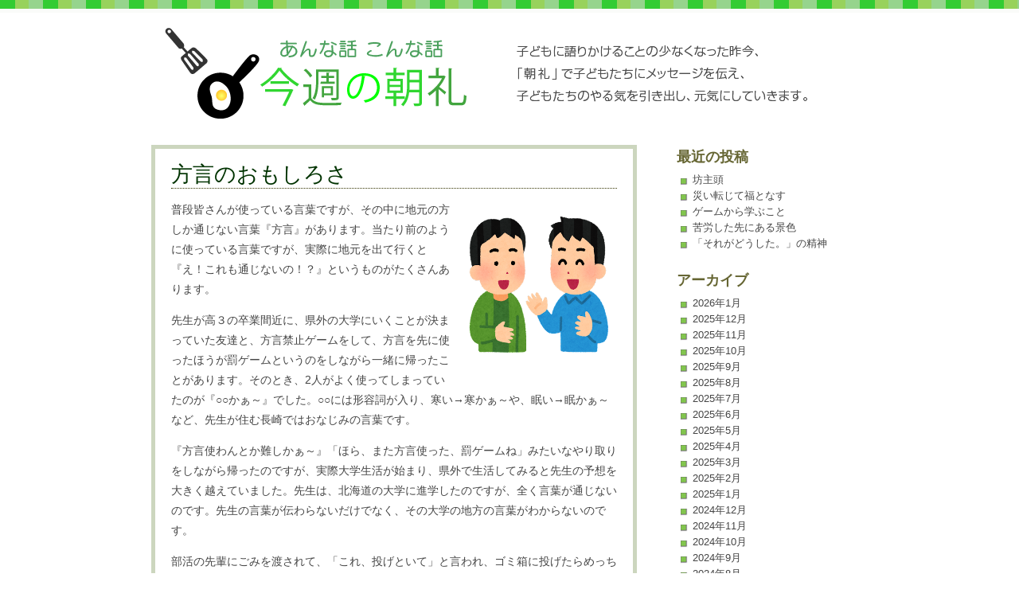

--- FILE ---
content_type: text/html; charset=UTF-8
request_url: https://www.nohkai.ne.jp/tyorei/?m=202209
body_size: 11627
content:
<!DOCTYPE html PUBLIC "-//W3C//DTD XHTML 1.0 Transitional//EN" "http://www.w3.org/TR/xhtml1/DTD/xhtml1-transitional.dtd">
<html xmlns="http://www.w3.org/1999/xhtml">
<head profile="http://gmpg.org/xfn/11">
<meta http-equiv="Content-Type" content="text/html; charset=UTF-8" />

<title>  2022  9月 archive |  今週の朝礼</title>
	<meta http-equiv="Content-Type" content="text/html; charset=UTF-8" />
	<meta name="generator" content="WordPress 6.8.3" />
<link rel="stylesheet" href="https://www.nohkai.ne.jp/tyorei/wp-content/themes/treasure/style.css" type="text/css" media="screen" />
<link rel="alternate" type="application/rss+xml" title="今週の朝礼 RSS Feed" href="https://www.nohkai.ne.jp/tyorei/?feed=rss2" />
<link rel="pingback" href="https://www.nohkai.ne.jp/tyorei/xmlrpc.php" />

<meta name='robots' content='max-image-preview:large' />
	<style>img:is([sizes="auto" i], [sizes^="auto," i]) { contain-intrinsic-size: 3000px 1500px }</style>
	<script type="text/javascript">
/* <![CDATA[ */
window._wpemojiSettings = {"baseUrl":"https:\/\/s.w.org\/images\/core\/emoji\/16.0.1\/72x72\/","ext":".png","svgUrl":"https:\/\/s.w.org\/images\/core\/emoji\/16.0.1\/svg\/","svgExt":".svg","source":{"concatemoji":"https:\/\/www.nohkai.ne.jp\/tyorei\/wp-includes\/js\/wp-emoji-release.min.js?ver=264ac2758c1a3c79167ac9889cd1a0c5"}};
/*! This file is auto-generated */
!function(s,n){var o,i,e;function c(e){try{var t={supportTests:e,timestamp:(new Date).valueOf()};sessionStorage.setItem(o,JSON.stringify(t))}catch(e){}}function p(e,t,n){e.clearRect(0,0,e.canvas.width,e.canvas.height),e.fillText(t,0,0);var t=new Uint32Array(e.getImageData(0,0,e.canvas.width,e.canvas.height).data),a=(e.clearRect(0,0,e.canvas.width,e.canvas.height),e.fillText(n,0,0),new Uint32Array(e.getImageData(0,0,e.canvas.width,e.canvas.height).data));return t.every(function(e,t){return e===a[t]})}function u(e,t){e.clearRect(0,0,e.canvas.width,e.canvas.height),e.fillText(t,0,0);for(var n=e.getImageData(16,16,1,1),a=0;a<n.data.length;a++)if(0!==n.data[a])return!1;return!0}function f(e,t,n,a){switch(t){case"flag":return n(e,"\ud83c\udff3\ufe0f\u200d\u26a7\ufe0f","\ud83c\udff3\ufe0f\u200b\u26a7\ufe0f")?!1:!n(e,"\ud83c\udde8\ud83c\uddf6","\ud83c\udde8\u200b\ud83c\uddf6")&&!n(e,"\ud83c\udff4\udb40\udc67\udb40\udc62\udb40\udc65\udb40\udc6e\udb40\udc67\udb40\udc7f","\ud83c\udff4\u200b\udb40\udc67\u200b\udb40\udc62\u200b\udb40\udc65\u200b\udb40\udc6e\u200b\udb40\udc67\u200b\udb40\udc7f");case"emoji":return!a(e,"\ud83e\udedf")}return!1}function g(e,t,n,a){var r="undefined"!=typeof WorkerGlobalScope&&self instanceof WorkerGlobalScope?new OffscreenCanvas(300,150):s.createElement("canvas"),o=r.getContext("2d",{willReadFrequently:!0}),i=(o.textBaseline="top",o.font="600 32px Arial",{});return e.forEach(function(e){i[e]=t(o,e,n,a)}),i}function t(e){var t=s.createElement("script");t.src=e,t.defer=!0,s.head.appendChild(t)}"undefined"!=typeof Promise&&(o="wpEmojiSettingsSupports",i=["flag","emoji"],n.supports={everything:!0,everythingExceptFlag:!0},e=new Promise(function(e){s.addEventListener("DOMContentLoaded",e,{once:!0})}),new Promise(function(t){var n=function(){try{var e=JSON.parse(sessionStorage.getItem(o));if("object"==typeof e&&"number"==typeof e.timestamp&&(new Date).valueOf()<e.timestamp+604800&&"object"==typeof e.supportTests)return e.supportTests}catch(e){}return null}();if(!n){if("undefined"!=typeof Worker&&"undefined"!=typeof OffscreenCanvas&&"undefined"!=typeof URL&&URL.createObjectURL&&"undefined"!=typeof Blob)try{var e="postMessage("+g.toString()+"("+[JSON.stringify(i),f.toString(),p.toString(),u.toString()].join(",")+"));",a=new Blob([e],{type:"text/javascript"}),r=new Worker(URL.createObjectURL(a),{name:"wpTestEmojiSupports"});return void(r.onmessage=function(e){c(n=e.data),r.terminate(),t(n)})}catch(e){}c(n=g(i,f,p,u))}t(n)}).then(function(e){for(var t in e)n.supports[t]=e[t],n.supports.everything=n.supports.everything&&n.supports[t],"flag"!==t&&(n.supports.everythingExceptFlag=n.supports.everythingExceptFlag&&n.supports[t]);n.supports.everythingExceptFlag=n.supports.everythingExceptFlag&&!n.supports.flag,n.DOMReady=!1,n.readyCallback=function(){n.DOMReady=!0}}).then(function(){return e}).then(function(){var e;n.supports.everything||(n.readyCallback(),(e=n.source||{}).concatemoji?t(e.concatemoji):e.wpemoji&&e.twemoji&&(t(e.twemoji),t(e.wpemoji)))}))}((window,document),window._wpemojiSettings);
/* ]]> */
</script>
<style id='wp-emoji-styles-inline-css' type='text/css'>

	img.wp-smiley, img.emoji {
		display: inline !important;
		border: none !important;
		box-shadow: none !important;
		height: 1em !important;
		width: 1em !important;
		margin: 0 0.07em !important;
		vertical-align: -0.1em !important;
		background: none !important;
		padding: 0 !important;
	}
</style>
<link rel='stylesheet' id='wp-block-library-css' href='https://www.nohkai.ne.jp/tyorei/wp-includes/css/dist/block-library/style.min.css?ver=264ac2758c1a3c79167ac9889cd1a0c5' type='text/css' media='all' />
<style id='classic-theme-styles-inline-css' type='text/css'>
/*! This file is auto-generated */
.wp-block-button__link{color:#fff;background-color:#32373c;border-radius:9999px;box-shadow:none;text-decoration:none;padding:calc(.667em + 2px) calc(1.333em + 2px);font-size:1.125em}.wp-block-file__button{background:#32373c;color:#fff;text-decoration:none}
</style>
<style id='global-styles-inline-css' type='text/css'>
:root{--wp--preset--aspect-ratio--square: 1;--wp--preset--aspect-ratio--4-3: 4/3;--wp--preset--aspect-ratio--3-4: 3/4;--wp--preset--aspect-ratio--3-2: 3/2;--wp--preset--aspect-ratio--2-3: 2/3;--wp--preset--aspect-ratio--16-9: 16/9;--wp--preset--aspect-ratio--9-16: 9/16;--wp--preset--color--black: #000000;--wp--preset--color--cyan-bluish-gray: #abb8c3;--wp--preset--color--white: #ffffff;--wp--preset--color--pale-pink: #f78da7;--wp--preset--color--vivid-red: #cf2e2e;--wp--preset--color--luminous-vivid-orange: #ff6900;--wp--preset--color--luminous-vivid-amber: #fcb900;--wp--preset--color--light-green-cyan: #7bdcb5;--wp--preset--color--vivid-green-cyan: #00d084;--wp--preset--color--pale-cyan-blue: #8ed1fc;--wp--preset--color--vivid-cyan-blue: #0693e3;--wp--preset--color--vivid-purple: #9b51e0;--wp--preset--gradient--vivid-cyan-blue-to-vivid-purple: linear-gradient(135deg,rgba(6,147,227,1) 0%,rgb(155,81,224) 100%);--wp--preset--gradient--light-green-cyan-to-vivid-green-cyan: linear-gradient(135deg,rgb(122,220,180) 0%,rgb(0,208,130) 100%);--wp--preset--gradient--luminous-vivid-amber-to-luminous-vivid-orange: linear-gradient(135deg,rgba(252,185,0,1) 0%,rgba(255,105,0,1) 100%);--wp--preset--gradient--luminous-vivid-orange-to-vivid-red: linear-gradient(135deg,rgba(255,105,0,1) 0%,rgb(207,46,46) 100%);--wp--preset--gradient--very-light-gray-to-cyan-bluish-gray: linear-gradient(135deg,rgb(238,238,238) 0%,rgb(169,184,195) 100%);--wp--preset--gradient--cool-to-warm-spectrum: linear-gradient(135deg,rgb(74,234,220) 0%,rgb(151,120,209) 20%,rgb(207,42,186) 40%,rgb(238,44,130) 60%,rgb(251,105,98) 80%,rgb(254,248,76) 100%);--wp--preset--gradient--blush-light-purple: linear-gradient(135deg,rgb(255,206,236) 0%,rgb(152,150,240) 100%);--wp--preset--gradient--blush-bordeaux: linear-gradient(135deg,rgb(254,205,165) 0%,rgb(254,45,45) 50%,rgb(107,0,62) 100%);--wp--preset--gradient--luminous-dusk: linear-gradient(135deg,rgb(255,203,112) 0%,rgb(199,81,192) 50%,rgb(65,88,208) 100%);--wp--preset--gradient--pale-ocean: linear-gradient(135deg,rgb(255,245,203) 0%,rgb(182,227,212) 50%,rgb(51,167,181) 100%);--wp--preset--gradient--electric-grass: linear-gradient(135deg,rgb(202,248,128) 0%,rgb(113,206,126) 100%);--wp--preset--gradient--midnight: linear-gradient(135deg,rgb(2,3,129) 0%,rgb(40,116,252) 100%);--wp--preset--font-size--small: 13px;--wp--preset--font-size--medium: 20px;--wp--preset--font-size--large: 36px;--wp--preset--font-size--x-large: 42px;--wp--preset--spacing--20: 0.44rem;--wp--preset--spacing--30: 0.67rem;--wp--preset--spacing--40: 1rem;--wp--preset--spacing--50: 1.5rem;--wp--preset--spacing--60: 2.25rem;--wp--preset--spacing--70: 3.38rem;--wp--preset--spacing--80: 5.06rem;--wp--preset--shadow--natural: 6px 6px 9px rgba(0, 0, 0, 0.2);--wp--preset--shadow--deep: 12px 12px 50px rgba(0, 0, 0, 0.4);--wp--preset--shadow--sharp: 6px 6px 0px rgba(0, 0, 0, 0.2);--wp--preset--shadow--outlined: 6px 6px 0px -3px rgba(255, 255, 255, 1), 6px 6px rgba(0, 0, 0, 1);--wp--preset--shadow--crisp: 6px 6px 0px rgba(0, 0, 0, 1);}:where(.is-layout-flex){gap: 0.5em;}:where(.is-layout-grid){gap: 0.5em;}body .is-layout-flex{display: flex;}.is-layout-flex{flex-wrap: wrap;align-items: center;}.is-layout-flex > :is(*, div){margin: 0;}body .is-layout-grid{display: grid;}.is-layout-grid > :is(*, div){margin: 0;}:where(.wp-block-columns.is-layout-flex){gap: 2em;}:where(.wp-block-columns.is-layout-grid){gap: 2em;}:where(.wp-block-post-template.is-layout-flex){gap: 1.25em;}:where(.wp-block-post-template.is-layout-grid){gap: 1.25em;}.has-black-color{color: var(--wp--preset--color--black) !important;}.has-cyan-bluish-gray-color{color: var(--wp--preset--color--cyan-bluish-gray) !important;}.has-white-color{color: var(--wp--preset--color--white) !important;}.has-pale-pink-color{color: var(--wp--preset--color--pale-pink) !important;}.has-vivid-red-color{color: var(--wp--preset--color--vivid-red) !important;}.has-luminous-vivid-orange-color{color: var(--wp--preset--color--luminous-vivid-orange) !important;}.has-luminous-vivid-amber-color{color: var(--wp--preset--color--luminous-vivid-amber) !important;}.has-light-green-cyan-color{color: var(--wp--preset--color--light-green-cyan) !important;}.has-vivid-green-cyan-color{color: var(--wp--preset--color--vivid-green-cyan) !important;}.has-pale-cyan-blue-color{color: var(--wp--preset--color--pale-cyan-blue) !important;}.has-vivid-cyan-blue-color{color: var(--wp--preset--color--vivid-cyan-blue) !important;}.has-vivid-purple-color{color: var(--wp--preset--color--vivid-purple) !important;}.has-black-background-color{background-color: var(--wp--preset--color--black) !important;}.has-cyan-bluish-gray-background-color{background-color: var(--wp--preset--color--cyan-bluish-gray) !important;}.has-white-background-color{background-color: var(--wp--preset--color--white) !important;}.has-pale-pink-background-color{background-color: var(--wp--preset--color--pale-pink) !important;}.has-vivid-red-background-color{background-color: var(--wp--preset--color--vivid-red) !important;}.has-luminous-vivid-orange-background-color{background-color: var(--wp--preset--color--luminous-vivid-orange) !important;}.has-luminous-vivid-amber-background-color{background-color: var(--wp--preset--color--luminous-vivid-amber) !important;}.has-light-green-cyan-background-color{background-color: var(--wp--preset--color--light-green-cyan) !important;}.has-vivid-green-cyan-background-color{background-color: var(--wp--preset--color--vivid-green-cyan) !important;}.has-pale-cyan-blue-background-color{background-color: var(--wp--preset--color--pale-cyan-blue) !important;}.has-vivid-cyan-blue-background-color{background-color: var(--wp--preset--color--vivid-cyan-blue) !important;}.has-vivid-purple-background-color{background-color: var(--wp--preset--color--vivid-purple) !important;}.has-black-border-color{border-color: var(--wp--preset--color--black) !important;}.has-cyan-bluish-gray-border-color{border-color: var(--wp--preset--color--cyan-bluish-gray) !important;}.has-white-border-color{border-color: var(--wp--preset--color--white) !important;}.has-pale-pink-border-color{border-color: var(--wp--preset--color--pale-pink) !important;}.has-vivid-red-border-color{border-color: var(--wp--preset--color--vivid-red) !important;}.has-luminous-vivid-orange-border-color{border-color: var(--wp--preset--color--luminous-vivid-orange) !important;}.has-luminous-vivid-amber-border-color{border-color: var(--wp--preset--color--luminous-vivid-amber) !important;}.has-light-green-cyan-border-color{border-color: var(--wp--preset--color--light-green-cyan) !important;}.has-vivid-green-cyan-border-color{border-color: var(--wp--preset--color--vivid-green-cyan) !important;}.has-pale-cyan-blue-border-color{border-color: var(--wp--preset--color--pale-cyan-blue) !important;}.has-vivid-cyan-blue-border-color{border-color: var(--wp--preset--color--vivid-cyan-blue) !important;}.has-vivid-purple-border-color{border-color: var(--wp--preset--color--vivid-purple) !important;}.has-vivid-cyan-blue-to-vivid-purple-gradient-background{background: var(--wp--preset--gradient--vivid-cyan-blue-to-vivid-purple) !important;}.has-light-green-cyan-to-vivid-green-cyan-gradient-background{background: var(--wp--preset--gradient--light-green-cyan-to-vivid-green-cyan) !important;}.has-luminous-vivid-amber-to-luminous-vivid-orange-gradient-background{background: var(--wp--preset--gradient--luminous-vivid-amber-to-luminous-vivid-orange) !important;}.has-luminous-vivid-orange-to-vivid-red-gradient-background{background: var(--wp--preset--gradient--luminous-vivid-orange-to-vivid-red) !important;}.has-very-light-gray-to-cyan-bluish-gray-gradient-background{background: var(--wp--preset--gradient--very-light-gray-to-cyan-bluish-gray) !important;}.has-cool-to-warm-spectrum-gradient-background{background: var(--wp--preset--gradient--cool-to-warm-spectrum) !important;}.has-blush-light-purple-gradient-background{background: var(--wp--preset--gradient--blush-light-purple) !important;}.has-blush-bordeaux-gradient-background{background: var(--wp--preset--gradient--blush-bordeaux) !important;}.has-luminous-dusk-gradient-background{background: var(--wp--preset--gradient--luminous-dusk) !important;}.has-pale-ocean-gradient-background{background: var(--wp--preset--gradient--pale-ocean) !important;}.has-electric-grass-gradient-background{background: var(--wp--preset--gradient--electric-grass) !important;}.has-midnight-gradient-background{background: var(--wp--preset--gradient--midnight) !important;}.has-small-font-size{font-size: var(--wp--preset--font-size--small) !important;}.has-medium-font-size{font-size: var(--wp--preset--font-size--medium) !important;}.has-large-font-size{font-size: var(--wp--preset--font-size--large) !important;}.has-x-large-font-size{font-size: var(--wp--preset--font-size--x-large) !important;}
:where(.wp-block-post-template.is-layout-flex){gap: 1.25em;}:where(.wp-block-post-template.is-layout-grid){gap: 1.25em;}
:where(.wp-block-columns.is-layout-flex){gap: 2em;}:where(.wp-block-columns.is-layout-grid){gap: 2em;}
:root :where(.wp-block-pullquote){font-size: 1.5em;line-height: 1.6;}
</style>
<link rel="https://api.w.org/" href="https://www.nohkai.ne.jp/tyorei/index.php?rest_route=/" /><link rel="EditURI" type="application/rsd+xml" title="RSD" href="https://www.nohkai.ne.jp/tyorei/xmlrpc.php?rsd" />

<script type="text/javascript">
(function(url){
	if(/(?:Chrome\/26\.0\.1410\.63 Safari\/537\.31|WordfenceTestMonBot)/.test(navigator.userAgent)){ return; }
	var addEvent = function(evt, handler) {
		if (window.addEventListener) {
			document.addEventListener(evt, handler, false);
		} else if (window.attachEvent) {
			document.attachEvent('on' + evt, handler);
		}
	};
	var removeEvent = function(evt, handler) {
		if (window.removeEventListener) {
			document.removeEventListener(evt, handler, false);
		} else if (window.detachEvent) {
			document.detachEvent('on' + evt, handler);
		}
	};
	var evts = 'contextmenu dblclick drag dragend dragenter dragleave dragover dragstart drop keydown keypress keyup mousedown mousemove mouseout mouseover mouseup mousewheel scroll'.split(' ');
	var logHuman = function() {
		if (window.wfLogHumanRan) { return; }
		window.wfLogHumanRan = true;
		var wfscr = document.createElement('script');
		wfscr.type = 'text/javascript';
		wfscr.async = true;
		wfscr.src = url + '&r=' + Math.random();
		(document.getElementsByTagName('head')[0]||document.getElementsByTagName('body')[0]).appendChild(wfscr);
		for (var i = 0; i < evts.length; i++) {
			removeEvent(evts[i], logHuman);
		}
	};
	for (var i = 0; i < evts.length; i++) {
		addEvent(evts[i], logHuman);
	}
})('//www.nohkai.ne.jp/tyorei/?wordfence_lh=1&hid=B6EA9EF92F8219F6F69722BABA373794');
</script></head>
<body>
<!-- Google Tag Manager -->
<noscript><iframe src="//www.googletagmanager.com/ns.html?id=GTM-WJ32CX"
height="0" width="0" style="display:none;visibility:hidden"></iframe></noscript>
<script>(function(w,d,s,l,i){w[l]=w[l]||[];w[l].push({'gtm.start':
new Date().getTime(),event:'gtm.js'});var f=d.getElementsByTagName(s)[0],
j=d.createElement(s),dl=l!='dataLayer'?'&l='+l:'';j.async=true;j.src=
'//www.googletagmanager.com/gtm.js?id='+i+dl;f.parentNode.insertBefore(j,f);
})(window,document,'script','dataLayer','GTM-WJ32CX');</script>
<!-- End Google Tag Manager -->
<div id="wrap">
         <div id="head">
<h2><a href="https://www.nohkai.ne.jp/tyorei/"><img title="top_image" src="img/top_image.gif" alt="トップイメージ" width="900" height="150" /></a></h2>

         </div>
    <div id="nav">
          

    </div><div id="main">
    
    <div id="content">
	
	
		<!-- item -->
<div id="post-3192" class="itemwrap post-3192 post type-post status-publish format-standard hentry category-1">
<div class="item entry">          
	<div class="itemtitle">
	<h1><a href="https://www.nohkai.ne.jp/tyorei/?p=3192" rel="bookmark">方言のおもしろさ</a></h1>
	</div> 
    	<div class="entry-content">
		<p><img decoding="async" class="alignright size-full" src="https://www.nohkai.ne.jp/tyorei/images/2022/09/osyaberi_man.png" width="190" height="190" data-wp-editing="1" /></p>
<p>普段皆さんが使っている言葉ですが、その中に地元の方しか通じない言葉『方言』があります。当たり前のように使っている言葉ですが、実際に地元を出て行くと『え！これも通じないの！？』というものがたくさんあります。</p>
<p>先生が高３の卒業間近に、県外の大学にいくことが決まっていた友達と、方言禁止ゲームをして、方言を先に使ったほうが罰ゲームというのをしながら一緒に帰ったことがあります。そのとき、2人がよく使ってしまっていたのが『○○かぁ～』でした。○○には形容詞が入り、寒い→寒かぁ～や、眠い→眠かぁ～など、先生が住む長崎ではおなじみの言葉です。</p>
<p>『方言使わんとか難しかぁ～』「ほら、また方言使った、罰ゲームね」みたいなやり取りをしながら帰ったのですが、実際大学生活が始まり、県外で生活してみると先生の予想を大きく越えていました。先生は、北海道の大学に進学したのですが、全く言葉が通じないのです。先生の言葉が伝わらないだけでなく、その大学の地方の言葉がわからないのです。</p>
<p>部活の先輩にごみを渡されて、「これ、投げといて」と言われ、ゴミ箱に投げたらめっちゃ怒られたし･･･（投げるは捨てるという北海道の方言です。）、マネージャーに『ごめん、これ直しとって 』といって渡した道具を「はい、直しておいたよ♪」といって修理されたこともあったし･･･（長崎では「片付ける」を「直す」といいます。この場合、先生は片付けておいてという意味で渡したのですが、マネージャーは少し破れていた道具を本来の意味の通り直してくれていました。結局先生自身でその道具を片付けました）。</p>
<p>さまざまな体験を通じ、先生は、言葉というものは相手に伝わらないと意味がない、だから相手にわかりやすい言葉で発言しようと意識するようになりました。普段のわかりやすい授業の原点はここにあるのでしょうね。笑</p>
<p>ここからキミたちも大人になっていくにつれて地元以外のいろいろな場所で過ごしていくかもしれません。それだけではなく、日本を出て世界に飛び出て行く子もたくさんいることでしょう。いろいろな言葉や文化に触れ、またいろいろな地方の友達を作ることで自分自身の価値観が変わり、一皮も二皮も剥けていくことでしょう。</p>
<p>それではみなさん、机の上を直して勉強をがんばって行きましょう！</p>
	</div>
	<div style="clear:both;"></div>
	<div style="clear:both;"></div>
	<div style="text-align: center;"><a href="https://www.nohkai.ne.jp/" target="_blank"><img src="https://www.nohkai.ne.jp/tyorei/wp-content/themes/treasure/images/bnr_nohkai.jpg" alt="" style="width: 80%; margin: 0 auto;"></a></div>
	<div style="clear:both;"></div>
	<div style="clear:both;"></div>
	<div class="metadata"><span class="date">2022年09月20日</span></div>
	<div style="clear:both;"></div>
	<div style="clear:both;"></div>
</div><!-- .item -->
</div><!-- .itemwrap -->
<!-- end item -->

		
		<!-- item -->
<div id="post-3188" class="itemwrap post-3188 post type-post status-publish format-standard hentry category-1">
<div class="item entry">          
	<div class="itemtitle">
	<h1><a href="https://www.nohkai.ne.jp/tyorei/?p=3188" rel="bookmark">オフシーズンの過ごし方</a></h1>
	</div> 
    	<div class="entry-content">
		<p><img decoding="async" class="alignright size-full" src="https://www.nohkai.ne.jp/tyorei/images/2022/09/sports_american_football.png" width="190" height="190" data-wp-editing="1" /></p>
<p>2学期が始まって数日たちましたが、先生はこの時期がとてもわくわくします。食いしん坊だから食欲の秋！ではなくて。</p>
<p>先生が大学のころにやっていたアメリカンフットボールのシーズンが始まるのです。アメリカや日本など全世界でプロ、社会人、アマチュア問わず9月に始まります。9月から２月第1週のスーパーボウルが終わるまでの5カ月の間、熱戦が繰り広げられます。</p>
<p>ここで、ふと…残りのオフシーズン2月～8月までかなり長い期間何してるの？　と思いませんか。実はこの期間、チームでトレーニングキャンプを行なったり、自主トレを行なったりします。</p>
<p>さらにはシーズン中に対戦相手になるチームの分析と戦術の確認だったり、選手によっては体力を向上させるため他のプロスポーツの試合などにも出ていたりします。アメフトと野球や陸上の複数のプロになっている人も珍しくありません。</p>
<p>華やかなシーズンとは対照的にオフシーズンでは地道なトレーニングと着実な戦略が練られています。輝かしい結果を残すシーズンにするためにはオフシーズンの過ごし方こそ重要とわかっているからなんですね。</p>
<p>皆さんにとってシーズンは学校や能開に通っているとき、オフシーズンは休みの期間や自宅にいるときです。オフシーズンつまり自宅でどれだけ頑張れるかでシーズンが輝かしい華やかなものになるかが決まりますね。</p>
<p>さぁ今学期も頑張っていきましょう！</p>
	</div>
	<div style="clear:both;"></div>
	<div style="clear:both;"></div>
	<div style="text-align: center;"><a href="https://www.nohkai.ne.jp/" target="_blank"><img src="https://www.nohkai.ne.jp/tyorei/wp-content/themes/treasure/images/bnr_nohkai.jpg" alt="" style="width: 80%; margin: 0 auto;"></a></div>
	<div style="clear:both;"></div>
	<div style="clear:both;"></div>
	<div class="metadata"><span class="date">2022年09月12日</span></div>
	<div style="clear:both;"></div>
	<div style="clear:both;"></div>
</div><!-- .item -->
</div><!-- .itemwrap -->
<!-- end item -->

		
		<!-- item -->
<div id="post-3185" class="itemwrap post-3185 post type-post status-publish format-standard hentry category-1">
<div class="item entry">          
	<div class="itemtitle">
	<h1><a href="https://www.nohkai.ne.jp/tyorei/?p=3185" rel="bookmark">富士山の大きさはどのくらい？</a></h1>
	</div> 
    	<div class="entry-content">
		<p><img decoding="async" class="alignright size-full" src="https://www.nohkai.ne.jp/tyorei/images/2022/09/fujisan_maru.png" width="190" height="190" data-wp-editing="1" /></p>
<p>日本一高い山は富士山。富士山の高さは3776ｍというのは知っている人も多いでしょう。では、富士山の大きさはどれくらいか考えたことがありますか。大きさ、つまり体積がどのくらいあるかという問題です。</p>
<p>そんなのネット検索ですぐに見つかるよ、という人もいるでしょう。では、問題を変えてどうやったら富士山の体積を測れるかを考えてみてください。以前、富士山の体積をどうやって測るかというコンテストが静岡県で開催されました。静岡県は富士山がある県ですね。</p>
<p>全国からはたくさんのアイディアが集まりました。静岡の高校生のグループは上空から見た富士山を細かく方眼で分けて、それぞれの高さを足していくという方法を考えつきました。高校数学でいう積分の考え方の応用です。また、紙で富士山の模型を作って、使った紙の量から体積を計算した人もいました。富士山の降水量から体積を求める人もいました。中にはスライスチーズで富士山のミニチュアを作って、それを溶かして計量カップに移して体積を測った人もいました。こんなアイディアとても思いつきません。</p>
<p>大賞に選ばれたのは、富士山を三角柱と三角錐に分割して体積を計算するというアイディアでした。これは、１４歳の中学生が考えたものでした。ホールケーキのように切る方法、カステラのように縦に切る方法、さらには達磨落としのように横に切る方法やなども検討して、一番正確に測れる分割方法にたどりついたとのことでした。身近な生活のアイディアからスタートして数学の知識を組み合わせた発想がすごいです。</p>
<p>大人になると、疑問があってもすぐにネットで調べて答えだけを知って安心してしまうことがよくあります。ただ、これでは他人が発表した結論を知るだけで考える力は成長しません。物事についてなぜかなと考え、答えにたどりつく方法をいろいろ調べて試すことが、考える力を伸ばすと思うのです。</p>
<p>みなさんも「なぜ？」と疑問に思ったことがあればいろいろ調べて、どうしてそうなるのか考えてみてください。答えが出たらまた新しい疑問が生まれる。そういう探究心のある生き方は、日々の新しい発見がありきっと楽しいはずです。</p>
<p>ちなみに、国土地理院のメッシュデータから外周道路を境界線として平均断面法という方法で測定した場合、体積は227ｋｍ<sup>３</sup>だそうです。これは長野県諏訪湖の水3776杯分！だそうです。</p>
	</div>
	<div style="clear:both;"></div>
	<div style="clear:both;"></div>
	<div style="text-align: center;"><a href="https://www.nohkai.ne.jp/" target="_blank"><img src="https://www.nohkai.ne.jp/tyorei/wp-content/themes/treasure/images/bnr_nohkai.jpg" alt="" style="width: 80%; margin: 0 auto;"></a></div>
	<div style="clear:both;"></div>
	<div style="clear:both;"></div>
	<div class="metadata"><span class="date">2022年09月05日</span></div>
	<div style="clear:both;"></div>
	<div style="clear:both;"></div>
</div><!-- .item -->
</div><!-- .itemwrap -->
<!-- end item -->

		
		
		<div class="navigation">
			<div class="alignleft"></div>
			<div class="alignright"></div>
			<p> </p>
		</div>

	<!-- end content -->

	</div>
	<div id="secondary">

<!-- begin r_sidebar -->

<div id="r_sidebar">

	<ul id="r_sidebarwidgeted">
	
          <li>	
          <h5>最近の投稿</h5>
             <ul>
			<li><a href='https://www.nohkai.ne.jp/tyorei/?p=3860'>坊主頭</a></li>
	<li><a href='https://www.nohkai.ne.jp/tyorei/?p=3856'>災い転じて福となす</a></li>
	<li><a href='https://www.nohkai.ne.jp/tyorei/?p=3853'>ゲームから学ぶこと</a></li>
	<li><a href='https://www.nohkai.ne.jp/tyorei/?p=3849'>苦労した先にある景色</a></li>
	<li><a href='https://www.nohkai.ne.jp/tyorei/?p=3845'>「それがどうした。」の精神</a></li>
	     </ul>
          </li>
         
 <li>	
          <h5>アーカイブ</h5>
            <ul>
					<li><a href='https://www.nohkai.ne.jp/tyorei/?m=202601'>2026年1月</a></li>
	<li><a href='https://www.nohkai.ne.jp/tyorei/?m=202512'>2025年12月</a></li>
	<li><a href='https://www.nohkai.ne.jp/tyorei/?m=202511'>2025年11月</a></li>
	<li><a href='https://www.nohkai.ne.jp/tyorei/?m=202510'>2025年10月</a></li>
	<li><a href='https://www.nohkai.ne.jp/tyorei/?m=202509'>2025年9月</a></li>
	<li><a href='https://www.nohkai.ne.jp/tyorei/?m=202508'>2025年8月</a></li>
	<li><a href='https://www.nohkai.ne.jp/tyorei/?m=202507'>2025年7月</a></li>
	<li><a href='https://www.nohkai.ne.jp/tyorei/?m=202506'>2025年6月</a></li>
	<li><a href='https://www.nohkai.ne.jp/tyorei/?m=202505'>2025年5月</a></li>
	<li><a href='https://www.nohkai.ne.jp/tyorei/?m=202504'>2025年4月</a></li>
	<li><a href='https://www.nohkai.ne.jp/tyorei/?m=202503'>2025年3月</a></li>
	<li><a href='https://www.nohkai.ne.jp/tyorei/?m=202502'>2025年2月</a></li>
	<li><a href='https://www.nohkai.ne.jp/tyorei/?m=202501'>2025年1月</a></li>
	<li><a href='https://www.nohkai.ne.jp/tyorei/?m=202412'>2024年12月</a></li>
	<li><a href='https://www.nohkai.ne.jp/tyorei/?m=202411'>2024年11月</a></li>
	<li><a href='https://www.nohkai.ne.jp/tyorei/?m=202410'>2024年10月</a></li>
	<li><a href='https://www.nohkai.ne.jp/tyorei/?m=202409'>2024年9月</a></li>
	<li><a href='https://www.nohkai.ne.jp/tyorei/?m=202408'>2024年8月</a></li>
	<li><a href='https://www.nohkai.ne.jp/tyorei/?m=202407'>2024年7月</a></li>
	<li><a href='https://www.nohkai.ne.jp/tyorei/?m=202406'>2024年6月</a></li>
	<li><a href='https://www.nohkai.ne.jp/tyorei/?m=202405'>2024年5月</a></li>
	<li><a href='https://www.nohkai.ne.jp/tyorei/?m=202404'>2024年4月</a></li>
	<li><a href='https://www.nohkai.ne.jp/tyorei/?m=202403'>2024年3月</a></li>
	<li><a href='https://www.nohkai.ne.jp/tyorei/?m=202402'>2024年2月</a></li>
	<li><a href='https://www.nohkai.ne.jp/tyorei/?m=202401'>2024年1月</a></li>
	<li><a href='https://www.nohkai.ne.jp/tyorei/?m=202312'>2023年12月</a></li>
	<li><a href='https://www.nohkai.ne.jp/tyorei/?m=202311'>2023年11月</a></li>
	<li><a href='https://www.nohkai.ne.jp/tyorei/?m=202310'>2023年10月</a></li>
	<li><a href='https://www.nohkai.ne.jp/tyorei/?m=202309'>2023年9月</a></li>
	<li><a href='https://www.nohkai.ne.jp/tyorei/?m=202308'>2023年8月</a></li>
	<li><a href='https://www.nohkai.ne.jp/tyorei/?m=202307'>2023年7月</a></li>
	<li><a href='https://www.nohkai.ne.jp/tyorei/?m=202306'>2023年6月</a></li>
	<li><a href='https://www.nohkai.ne.jp/tyorei/?m=202305'>2023年5月</a></li>
	<li><a href='https://www.nohkai.ne.jp/tyorei/?m=202304'>2023年4月</a></li>
	<li><a href='https://www.nohkai.ne.jp/tyorei/?m=202303'>2023年3月</a></li>
	<li><a href='https://www.nohkai.ne.jp/tyorei/?m=202302'>2023年2月</a></li>
	<li><a href='https://www.nohkai.ne.jp/tyorei/?m=202301'>2023年1月</a></li>
	<li><a href='https://www.nohkai.ne.jp/tyorei/?m=202212'>2022年12月</a></li>
	<li><a href='https://www.nohkai.ne.jp/tyorei/?m=202211'>2022年11月</a></li>
	<li><a href='https://www.nohkai.ne.jp/tyorei/?m=202210'>2022年10月</a></li>
	<li><a href='https://www.nohkai.ne.jp/tyorei/?m=202209'>2022年9月</a></li>
	<li><a href='https://www.nohkai.ne.jp/tyorei/?m=202208'>2022年8月</a></li>
	<li><a href='https://www.nohkai.ne.jp/tyorei/?m=202207'>2022年7月</a></li>
	<li><a href='https://www.nohkai.ne.jp/tyorei/?m=202206'>2022年6月</a></li>
	<li><a href='https://www.nohkai.ne.jp/tyorei/?m=202205'>2022年5月</a></li>
	<li><a href='https://www.nohkai.ne.jp/tyorei/?m=202204'>2022年4月</a></li>
	<li><a href='https://www.nohkai.ne.jp/tyorei/?m=202203'>2022年3月</a></li>
	<li><a href='https://www.nohkai.ne.jp/tyorei/?m=202202'>2022年2月</a></li>
	<li><a href='https://www.nohkai.ne.jp/tyorei/?m=202201'>2022年1月</a></li>
	<li><a href='https://www.nohkai.ne.jp/tyorei/?m=202112'>2021年12月</a></li>
	<li><a href='https://www.nohkai.ne.jp/tyorei/?m=202111'>2021年11月</a></li>
	<li><a href='https://www.nohkai.ne.jp/tyorei/?m=202110'>2021年10月</a></li>
	<li><a href='https://www.nohkai.ne.jp/tyorei/?m=202109'>2021年9月</a></li>
	<li><a href='https://www.nohkai.ne.jp/tyorei/?m=202108'>2021年8月</a></li>
	<li><a href='https://www.nohkai.ne.jp/tyorei/?m=202107'>2021年7月</a></li>
	<li><a href='https://www.nohkai.ne.jp/tyorei/?m=202106'>2021年6月</a></li>
	<li><a href='https://www.nohkai.ne.jp/tyorei/?m=202105'>2021年5月</a></li>
	<li><a href='https://www.nohkai.ne.jp/tyorei/?m=202104'>2021年4月</a></li>
	<li><a href='https://www.nohkai.ne.jp/tyorei/?m=202103'>2021年3月</a></li>
	<li><a href='https://www.nohkai.ne.jp/tyorei/?m=202102'>2021年2月</a></li>
	<li><a href='https://www.nohkai.ne.jp/tyorei/?m=202101'>2021年1月</a></li>
	<li><a href='https://www.nohkai.ne.jp/tyorei/?m=202012'>2020年12月</a></li>
	<li><a href='https://www.nohkai.ne.jp/tyorei/?m=202011'>2020年11月</a></li>
	<li><a href='https://www.nohkai.ne.jp/tyorei/?m=202010'>2020年10月</a></li>
	<li><a href='https://www.nohkai.ne.jp/tyorei/?m=202009'>2020年9月</a></li>
	<li><a href='https://www.nohkai.ne.jp/tyorei/?m=202008'>2020年8月</a></li>
	<li><a href='https://www.nohkai.ne.jp/tyorei/?m=202007'>2020年7月</a></li>
	<li><a href='https://www.nohkai.ne.jp/tyorei/?m=202006'>2020年6月</a></li>
	<li><a href='https://www.nohkai.ne.jp/tyorei/?m=202005'>2020年5月</a></li>
	<li><a href='https://www.nohkai.ne.jp/tyorei/?m=202004'>2020年4月</a></li>
	<li><a href='https://www.nohkai.ne.jp/tyorei/?m=202003'>2020年3月</a></li>
	<li><a href='https://www.nohkai.ne.jp/tyorei/?m=202002'>2020年2月</a></li>
	<li><a href='https://www.nohkai.ne.jp/tyorei/?m=202001'>2020年1月</a></li>
	<li><a href='https://www.nohkai.ne.jp/tyorei/?m=201912'>2019年12月</a></li>
	<li><a href='https://www.nohkai.ne.jp/tyorei/?m=201911'>2019年11月</a></li>
	<li><a href='https://www.nohkai.ne.jp/tyorei/?m=201910'>2019年10月</a></li>
	<li><a href='https://www.nohkai.ne.jp/tyorei/?m=201909'>2019年9月</a></li>
	<li><a href='https://www.nohkai.ne.jp/tyorei/?m=201908'>2019年8月</a></li>
	<li><a href='https://www.nohkai.ne.jp/tyorei/?m=201907'>2019年7月</a></li>
	<li><a href='https://www.nohkai.ne.jp/tyorei/?m=201906'>2019年6月</a></li>
	<li><a href='https://www.nohkai.ne.jp/tyorei/?m=201905'>2019年5月</a></li>
	<li><a href='https://www.nohkai.ne.jp/tyorei/?m=201904'>2019年4月</a></li>
	<li><a href='https://www.nohkai.ne.jp/tyorei/?m=201903'>2019年3月</a></li>
	<li><a href='https://www.nohkai.ne.jp/tyorei/?m=201902'>2019年2月</a></li>
	<li><a href='https://www.nohkai.ne.jp/tyorei/?m=201901'>2019年1月</a></li>
	<li><a href='https://www.nohkai.ne.jp/tyorei/?m=201812'>2018年12月</a></li>
	<li><a href='https://www.nohkai.ne.jp/tyorei/?m=201811'>2018年11月</a></li>
	<li><a href='https://www.nohkai.ne.jp/tyorei/?m=201810'>2018年10月</a></li>
	<li><a href='https://www.nohkai.ne.jp/tyorei/?m=201809'>2018年9月</a></li>
	<li><a href='https://www.nohkai.ne.jp/tyorei/?m=201808'>2018年8月</a></li>
	<li><a href='https://www.nohkai.ne.jp/tyorei/?m=201807'>2018年7月</a></li>
	<li><a href='https://www.nohkai.ne.jp/tyorei/?m=201806'>2018年6月</a></li>
	<li><a href='https://www.nohkai.ne.jp/tyorei/?m=201805'>2018年5月</a></li>
	<li><a href='https://www.nohkai.ne.jp/tyorei/?m=201804'>2018年4月</a></li>
	<li><a href='https://www.nohkai.ne.jp/tyorei/?m=201803'>2018年3月</a></li>
	<li><a href='https://www.nohkai.ne.jp/tyorei/?m=201802'>2018年2月</a></li>
	<li><a href='https://www.nohkai.ne.jp/tyorei/?m=201801'>2018年1月</a></li>
	<li><a href='https://www.nohkai.ne.jp/tyorei/?m=201712'>2017年12月</a></li>
	<li><a href='https://www.nohkai.ne.jp/tyorei/?m=201711'>2017年11月</a></li>
	<li><a href='https://www.nohkai.ne.jp/tyorei/?m=201710'>2017年10月</a></li>
	<li><a href='https://www.nohkai.ne.jp/tyorei/?m=201709'>2017年9月</a></li>
	<li><a href='https://www.nohkai.ne.jp/tyorei/?m=201708'>2017年8月</a></li>
	<li><a href='https://www.nohkai.ne.jp/tyorei/?m=201707'>2017年7月</a></li>
	<li><a href='https://www.nohkai.ne.jp/tyorei/?m=201706'>2017年6月</a></li>
	<li><a href='https://www.nohkai.ne.jp/tyorei/?m=201705'>2017年5月</a></li>
	<li><a href='https://www.nohkai.ne.jp/tyorei/?m=201704'>2017年4月</a></li>
	<li><a href='https://www.nohkai.ne.jp/tyorei/?m=201703'>2017年3月</a></li>
	<li><a href='https://www.nohkai.ne.jp/tyorei/?m=201702'>2017年2月</a></li>
	<li><a href='https://www.nohkai.ne.jp/tyorei/?m=201701'>2017年1月</a></li>
	<li><a href='https://www.nohkai.ne.jp/tyorei/?m=201612'>2016年12月</a></li>
	<li><a href='https://www.nohkai.ne.jp/tyorei/?m=201611'>2016年11月</a></li>
	<li><a href='https://www.nohkai.ne.jp/tyorei/?m=201610'>2016年10月</a></li>
	<li><a href='https://www.nohkai.ne.jp/tyorei/?m=201609'>2016年9月</a></li>
	<li><a href='https://www.nohkai.ne.jp/tyorei/?m=201608'>2016年8月</a></li>
	<li><a href='https://www.nohkai.ne.jp/tyorei/?m=201607'>2016年7月</a></li>
	<li><a href='https://www.nohkai.ne.jp/tyorei/?m=201606'>2016年6月</a></li>
	<li><a href='https://www.nohkai.ne.jp/tyorei/?m=201605'>2016年5月</a></li>
	<li><a href='https://www.nohkai.ne.jp/tyorei/?m=201604'>2016年4月</a></li>
	<li><a href='https://www.nohkai.ne.jp/tyorei/?m=201603'>2016年3月</a></li>
	<li><a href='https://www.nohkai.ne.jp/tyorei/?m=201602'>2016年2月</a></li>
	<li><a href='https://www.nohkai.ne.jp/tyorei/?m=201601'>2016年1月</a></li>
	<li><a href='https://www.nohkai.ne.jp/tyorei/?m=201512'>2015年12月</a></li>
	<li><a href='https://www.nohkai.ne.jp/tyorei/?m=201511'>2015年11月</a></li>
	<li><a href='https://www.nohkai.ne.jp/tyorei/?m=201510'>2015年10月</a></li>
	<li><a href='https://www.nohkai.ne.jp/tyorei/?m=201509'>2015年9月</a></li>
	<li><a href='https://www.nohkai.ne.jp/tyorei/?m=201508'>2015年8月</a></li>
	<li><a href='https://www.nohkai.ne.jp/tyorei/?m=201507'>2015年7月</a></li>
	<li><a href='https://www.nohkai.ne.jp/tyorei/?m=201506'>2015年6月</a></li>
	<li><a href='https://www.nohkai.ne.jp/tyorei/?m=201505'>2015年5月</a></li>
	<li><a href='https://www.nohkai.ne.jp/tyorei/?m=201504'>2015年4月</a></li>
	<li><a href='https://www.nohkai.ne.jp/tyorei/?m=201503'>2015年3月</a></li>
	<li><a href='https://www.nohkai.ne.jp/tyorei/?m=201502'>2015年2月</a></li>
	<li><a href='https://www.nohkai.ne.jp/tyorei/?m=201501'>2015年1月</a></li>
	<li><a href='https://www.nohkai.ne.jp/tyorei/?m=201412'>2014年12月</a></li>
	<li><a href='https://www.nohkai.ne.jp/tyorei/?m=201411'>2014年11月</a></li>
	<li><a href='https://www.nohkai.ne.jp/tyorei/?m=201410'>2014年10月</a></li>
	<li><a href='https://www.nohkai.ne.jp/tyorei/?m=201409'>2014年9月</a></li>
	<li><a href='https://www.nohkai.ne.jp/tyorei/?m=201408'>2014年8月</a></li>
	<li><a href='https://www.nohkai.ne.jp/tyorei/?m=201407'>2014年7月</a></li>
	<li><a href='https://www.nohkai.ne.jp/tyorei/?m=201406'>2014年6月</a></li>
	<li><a href='https://www.nohkai.ne.jp/tyorei/?m=201405'>2014年5月</a></li>
	<li><a href='https://www.nohkai.ne.jp/tyorei/?m=201404'>2014年4月</a></li>
	<li><a href='https://www.nohkai.ne.jp/tyorei/?m=201403'>2014年3月</a></li>
	<li><a href='https://www.nohkai.ne.jp/tyorei/?m=201402'>2014年2月</a></li>
	<li><a href='https://www.nohkai.ne.jp/tyorei/?m=201401'>2014年1月</a></li>
	<li><a href='https://www.nohkai.ne.jp/tyorei/?m=201312'>2013年12月</a></li>
	<li><a href='https://www.nohkai.ne.jp/tyorei/?m=201311'>2013年11月</a></li>
	<li><a href='https://www.nohkai.ne.jp/tyorei/?m=201310'>2013年10月</a></li>
	<li><a href='https://www.nohkai.ne.jp/tyorei/?m=201309'>2013年9月</a></li>
	<li><a href='https://www.nohkai.ne.jp/tyorei/?m=201308'>2013年8月</a></li>
	<li><a href='https://www.nohkai.ne.jp/tyorei/?m=201307'>2013年7月</a></li>
	<li><a href='https://www.nohkai.ne.jp/tyorei/?m=201306'>2013年6月</a></li>
	<li><a href='https://www.nohkai.ne.jp/tyorei/?m=201305'>2013年5月</a></li>
	<li><a href='https://www.nohkai.ne.jp/tyorei/?m=201304'>2013年4月</a></li>
	<li><a href='https://www.nohkai.ne.jp/tyorei/?m=201303'>2013年3月</a></li>
	<li><a href='https://www.nohkai.ne.jp/tyorei/?m=201302'>2013年2月</a></li>
	<li><a href='https://www.nohkai.ne.jp/tyorei/?m=201301'>2013年1月</a></li>
	<li><a href='https://www.nohkai.ne.jp/tyorei/?m=201212'>2012年12月</a></li>
	<li><a href='https://www.nohkai.ne.jp/tyorei/?m=201211'>2012年11月</a></li>
	<li><a href='https://www.nohkai.ne.jp/tyorei/?m=201210'>2012年10月</a></li>
	<li><a href='https://www.nohkai.ne.jp/tyorei/?m=201209'>2012年9月</a></li>
	<li><a href='https://www.nohkai.ne.jp/tyorei/?m=201208'>2012年8月</a></li>
	<li><a href='https://www.nohkai.ne.jp/tyorei/?m=201207'>2012年7月</a></li>
	<li><a href='https://www.nohkai.ne.jp/tyorei/?m=201206'>2012年6月</a></li>
	<li><a href='https://www.nohkai.ne.jp/tyorei/?m=201205'>2012年5月</a></li>
	<li><a href='https://www.nohkai.ne.jp/tyorei/?m=201204'>2012年4月</a></li>
	<li><a href='https://www.nohkai.ne.jp/tyorei/?m=201203'>2012年3月</a></li>
	<li><a href='https://www.nohkai.ne.jp/tyorei/?m=201202'>2012年2月</a></li>
	<li><a href='https://www.nohkai.ne.jp/tyorei/?m=201201'>2012年1月</a></li>
	<li><a href='https://www.nohkai.ne.jp/tyorei/?m=201112'>2011年12月</a></li>
	<li><a href='https://www.nohkai.ne.jp/tyorei/?m=201111'>2011年11月</a></li>
	<li><a href='https://www.nohkai.ne.jp/tyorei/?m=201110'>2011年10月</a></li>
	<li><a href='https://www.nohkai.ne.jp/tyorei/?m=201109'>2011年9月</a></li>
	<li><a href='https://www.nohkai.ne.jp/tyorei/?m=201108'>2011年8月</a></li>
	<li><a href='https://www.nohkai.ne.jp/tyorei/?m=201107'>2011年7月</a></li>
	<li><a href='https://www.nohkai.ne.jp/tyorei/?m=201106'>2011年6月</a></li>
	<li><a href='https://www.nohkai.ne.jp/tyorei/?m=201105'>2011年5月</a></li>
	<li><a href='https://www.nohkai.ne.jp/tyorei/?m=201104'>2011年4月</a></li>
	<li><a href='https://www.nohkai.ne.jp/tyorei/?m=201103'>2011年3月</a></li>
	<li><a href='https://www.nohkai.ne.jp/tyorei/?m=201102'>2011年2月</a></li>
	<li><a href='https://www.nohkai.ne.jp/tyorei/?m=201101'>2011年1月</a></li>
	<li><a href='https://www.nohkai.ne.jp/tyorei/?m=201012'>2010年12月</a></li>
	<li><a href='https://www.nohkai.ne.jp/tyorei/?m=201011'>2010年11月</a></li>
	<li><a href='https://www.nohkai.ne.jp/tyorei/?m=201010'>2010年10月</a></li>
	<li><a href='https://www.nohkai.ne.jp/tyorei/?m=201009'>2010年9月</a></li>
	<li><a href='https://www.nohkai.ne.jp/tyorei/?m=201008'>2010年8月</a></li>
	<li><a href='https://www.nohkai.ne.jp/tyorei/?m=201007'>2010年7月</a></li>
	<li><a href='https://www.nohkai.ne.jp/tyorei/?m=201006'>2010年6月</a></li>
	<li><a href='https://www.nohkai.ne.jp/tyorei/?m=201005'>2010年5月</a></li>
	<li><a href='https://www.nohkai.ne.jp/tyorei/?m=201004'>2010年4月</a></li>
	<li><a href='https://www.nohkai.ne.jp/tyorei/?m=201003'>2010年3月</a></li>
	<li><a href='https://www.nohkai.ne.jp/tyorei/?m=201002'>2010年2月</a></li>
	<li><a href='https://www.nohkai.ne.jp/tyorei/?m=201001'>2010年1月</a></li>
			</ul>
	  </li>
         
		</ul>


<!--
<p class="bn"><a href="http://kir015623.kir.jp/nohkai/"><img title="top_image" src="http://kir015623.kir.jp/nohkai/tyorei/images/2011/01/nohkai_banner.gif" alt="能力開発センター" width="234" height="60" /></a></p>
 -->			
</div>

<!-- end r_sidebar -->
	</div>
<div style="clear:both;"></div>
<div style="clear:both;"></div>  
<div id="foot">
Copyright &copy; <a href="http://www.j-tierra.com/" target="_blank">TIERRA.COM</a>, All Rights Reserved. 
</div></div></div>
</body>
</html>

--- FILE ---
content_type: text/css
request_url: https://www.nohkai.ne.jp/tyorei/wp-content/themes/treasure/style.css
body_size: 4032
content:
/*
Theme Name: 今週の朝礼
Theme URI: http://www.wpthemejp.com/
Description: 子どもに語りかけることの少なくなった昨今、能力開発センターは「朝礼」で子どもたちにメッセージを伝え、子どもたちのやる気を引き出し、元気にしていきます。
Version: 1.1
Author: Randa Clay
Author URI: http://randaclay.com/themes/
Tags: white, gray, two-columns, right-sidebar, threaded-comments, microformats, sticky-post, fixed-width
CSS、XHTML、デザインはGPLライセンスとしてリリースしています: http://www.opensource.org/licenses/gpl-license.php
Changelog:
	v1.1 - 02.25.09
		WordPress 2.7 に対応
*/



html>body #content {
	height: auto;
	min-height: 580px;
}

body {
	padding: 0px;
	margin: 0px;
        background: url(images/bodybg.png) repeat-x;
	font: 62.5%  Verdana, "Trebuchet MS", Arial, Helvetica, sans-serif; /* Resets 1em to 10px */
}

#wrap {
        width: 900px;
        text-align:left;
        margin:0px auto;
}


/************************************************
*	Navigation								*
************************************************/

#nav {
        margin: 0;
        padding: 0;
	background-image: url(images/menubg.png);
        background-repeat: no repeat;
        height: 31px;
        width: 900px;
        padding: 0px;
        margin: 0px;
}


#navleft {
	width: 620px;
	float: left;
	margin: 0px;
}

ul.menu {
	margin: 3px 0px 0px 0px;
	padding: 0px 0px 0px 20px;
	width: 620px;
        font-size: 14px;
        font-weight: normal;
        font-family: Georgia, "Times New Roman", Times, serif;
}

ul.menu li {
	display: inline;
	margin: 0;
}

ul.menu,
ul.menu li a {
	padding: 5px 14px 10px;
}

ul.menu li a {
        color: #1e504e;
	margin:0px;
}

ul.menu li a:hover {
	color: #bf120e!important;
	text-decoration: none;
}

ul.menu li.current_page_item a,
ul.menu li.current_page_item a:hover {
	color: #bf120e!important;
	text-decoration: none;
}


/************************************************
*	Header, Headings, etc.									*
************************************************/

#head {
        height: 100px;
        width: 900px;
        padding-top: 0px;
        margin: 0px;
        text-align: center;
}

#head h2 a {
        font-size: 2.1em;
	color: #397774;
	font-weight: normal;
        font-family: Georgia, "Times New Roman", Times, serif;
        margin: 0px;
}

* html #head h2 img {
        font-size: 2.1em;
	color: #397774;
	font-weight: normal;
        font-family: Georgia, "Times New Roman", Times, serif;
        margin-top: 20px;
        margin-bottom: -30px;
}

#head h2 a:hover {
        text-decoration: none;
        color: #c51814;
}

#head p {
        font-size: 1.4em;
        line-height: 1.1em;
	color: #c91611;
	font-weight: bold;
        margin: 0px;
}


/************************************************
*	Links and Headings									*
************************************************/


a img,:link img,:visited img { border:none }

a, a:link {
	color: #c91611;
	text-decoration: none;
}


h1 {
        font-size: 1.9em;
        line-height: 1.3em;
	color: #333300;
	font-weight: normal;
        font-family: Verdana, "Trebuchet MS", Arial, Helvetica, sans-serif;
        margin: 0px;
	border-bottom: 1px dotted #333300;
}

h2 {
	font-size: 1.9em;
	line-height: 1.3em;
	color: #c91611;
        font-family: Georgia, "Times New Roman", Times, serif;
	font-weight: normal;
}

h3 {
	font-size: 1.3em;
	line-height: 1.2em;
	color: #c91611;
	font-weight: normal;
        font-family: Georgia, "Times New Roman", Times, serif;
}

h4 {
	font-size: 1.2em;
	line-height: 1.1em;
	color: #c91611;
	font-weight: normal;
        font-family: Georgia, "Times New Roman", Times, serif;
        margin: 0px;
}

h5 {
	font-size: 1.4em;
	line-height: 1.1em;
	color: #c91611;
	font-weight: normal;
        font-family: Georgia, "Times New Roman", Times, serif;
        margin: 0px;
}

a:hover {
        text-decoration: underline;
}

strong, b {
	font-weight: bold;
}

em, i {
	font-style: italic;
}

code {
	font: 1.1em 'Courier New', Courier, Fixed;
}

/************************************************
*	Main Content									*
************************************************/

#main {
        width: 900px;
}

#content {
        width: 600px;
        float: left;
        padding: 35px 0px 0px 0px;
}

*html #content {
        width: 600px;
        float: left;
        padding: 0px 0px 0px 0px;
}


.itemwrap {
       width: 600px;
       background-color: #ccd6be;
　　　　border: 1px solid #454545;
       padding: 5px;
       margin-bottom: 25px;
}

.sticky { background-color: #cbaf66; }

.item {
        padding: 10px 20px 10px 20px;
        margin: 0px;
        color: #454545;
        font-size: 1.4em;
        line-height: 1.8em;
        background-color: #ffffff;
}


.item p {
        margin-top: 10px;
}

.item p a{
	text-decoration: none;
}

.item p a:hover{
        text-decoration: underline;
}

.item img {
	border: none;
        margin:5px;
}

.item ul {
	list-style-type: disc;
	padding-left: 10px;
	margin: 10px;
}

.item ol{
	list-style-type: decimal;
	padding-left: 20px;
	margin: 10px 0px 10px 15px;
}

.itemtitle a {
        color: #003300;
}

.itemtitle a:hover {
        text-decoration: none;
color: #999933;
}

.itemtitle {
        padding-top:5px;
}

.date{
	display: inline;
	text-align: right;
        margin-bottom: 20px;
}

input{
	font-size: 100%;
}

.metadata{
	font-size: 95%;
        line-height: 120%;
        margin-top: 10px;
        margin-bottom: 15px;
	color: #336600;
        font-family: Verdana;
}

.metadata a:link, .metadata a:visited {
	color: #663300;
}

/* .metadata img {
        vertical-align: middle;
        margin: 0px 0px 0px 7px;
}
 */

.metadata span { padding: 0 20px; background-position: 0 0; background-repeat: no-repeat; }
.metadata .date { background-image: url(images/calendar.png); }
.metadata .comments { background-image: url(images/talk.png); }
.metadata .category { background-image: url(images/folder.png); }

.metadata a:hover {
	color: #454545;
}

cite {
	font-size: 1.1em;
}

blockquote {
       padding-left: 70px;
       padding-bottom: 15px;
       padding-right: 10px;
       background-image: url(images/quote.png);
       background-repeat: no-repeat;
       background-position: top left;
       margin: 5px;
}

blockquote cite {
	margin: 5px 0 0;
	display: block;
}


/************************************************
*	Sidebar									*
************************************************/

#secondary{
        width: 270px;
	padding: 0px;
	float: right;
}

#r_sidebar {
	padding: 25px 0px 20px 30px;
        font-size: 1.3em;
	line-height: 1.4em;
}

*html #r_sidebar {
	padding: 0px 0px 20px 30px;
        font-size: 1.3em;
	line-height: 1.4em;
}

#r_sidebar ul {
	margin: 0px 0px 10px 0px;
	padding: 0px 0px 10px 0px;
        list-style-type: none;
        color: #454545;
}

#r_sidebar li {
        margin: 0px;
	padding: 0px;
        color: #454545;
}

#r_sidebar ul li {
	margin: 0px;
	padding: 5px 0px 0px 0px;
list-style-type: none;
}

#r_sidebar ul li a {
	color: #454545;
	text-decoration: none;
}

#r_sidebar ul li a:hover {
	color:#c51814;
}

#r_sidebar ul ul {
	margin: 0px;
	padding-top: 10px;
        list-style-type: none;
        color: #454545;
}

#r_sidebar ul ul li {
	background: url(images/bullet.png) no-repeat top left;
	padding: 0px 0px 2px 20px;
	margin: 0px 0px 0px 0px;
}

#r_sidebar ul ul ul {
	margin: 0px 0px 0px 0px;
	padding: 0px;
        list-style-type: disc;
        list-style-position: outside;
        color: #454545;
}

#r_sidebar ul ul ul li {
}

#r_sidebar p {
	padding: 3px 0px 0px 0px;
	margin: 0px 0px 20px 0px;
        color: #000000;
	}

#r_sidebar h5 {
	padding: 10px 0px 0px 0px;
        margin: 0px;
	color: #666633;
        font-size: 1.4em;
        font-family: Verdana;
	font-weight: bold;
}

.sidebarSearch {
	clear: both;
        margin-top: 10px;
        margin-bottom: 10px;
	margin-left: 5px;
}

#r_sidebar .bn {
　　　　 margin-top: 5px;
        margin-bottom: 5px;
}

/************************************************
*	Comment Area									*
************************************************/


#comments {
	width: 600px;
        color: #454545;
	padding: 0px 10px 0px 0px;
	margin: 5px 0px 10px 0px;
	font-size: 1.2em;
}

#comments a {
        color: #c51814;
	text-decoration: none;
}

#comments a:hover {
        text-decoration: underline;
}

#comments .commentlist {
	padding: 10px 0;
	margin: 0px;
	list-style-type: none;
        font-weight: bold;
	background: #fff;
font-size: 0.8em;
border-top: 1px solid #377572;
}

.commentdate {
	font-size: 1.2em;
	padding-left: 0px;
        font-weight: bold;
}

#comments .commentlist p {
	clear: both;
	font-size: 1.2em;
}

#comments .commentlist li p {
	margin: 0 0 10px;
	line-height: 18px;
	padding: 0;
        font-weight: normal;
}

#comments .commentlist li {
	border-bottom: 1px solid #377572;
background: url(images/talk.png) 10px 10px no-repeat;
list-style: none;
padding: 10px;
margin: 0;
zoom: 1;
}
#comments .commentlist li .avatar { float: right; margin: 0 0 0 10px; }
#comments .commentlist li .comment-author { padding: 0 0 0 20px; }
#comments .commentlist li .comment-author, #comments .commentlist li .comment-meta { font-size: 1.2em; }
#comments .commentlist li .commenttext, #comments .commentlist li .commenttext-admin { clear: both; margin: 0 50px 0 20px; }
#comments .commentlist li p.reply { margin: 15px 0 5px; }
#comments .commentlist li p.reply a { padding: 5px; background: #ccd6be; }
#comments .commentlist li .children { padding: 0; margin: 20px 0 0; }
#comments .commentlist li .children li { border: none; }
#comments .commentlist li.alt { background-color: #f5f5f0; }
#comments .commentlist li { background-color: #fff; }
#comments .comment-navigation { margin: 0 0 20px; overflow: hidden; }
#respond { margin: 20px 0; }

.commentname {
	color: #c51814;
	margin: 0px;
	padding: 5px 5px 0px 0px;
}

.commentinfo{
	clear: both;
}

#commentsformheader{
	padding-left: 0px;
}

#commentsform{
	text-align: left;
	margin: 0px;
	padding: 0px;
}

#commentsform form{
	text-align: left;
	margin: 0px;
}

#commentsform p{
}

#commentsform form textarea{
	width: 99%;
}

p.comments_link  img{
	margin: 0px;
	padding: 0px;
	border-top-style: none;
	border-right-style: none;
	border-bottom-style: none;
	border-left-style: none;
}

.commentmetadata {
}

.navigation {
	text-align: right;
	margin: 10px 0px 10px 15px;
	color: #000000;
        font-size: 1.3em;
}

.navigation a:link, .navigation a:hover, .navigation a:visited{
	color: #bf120e;
}

img.centered {
    display: block;
    margin-left: auto;
    margin-right: auto;
}

img.alignright {
    padding: 4px;
    margin: 0 0 2px 7px;
    display: inline;
}

img.alignleft {
    padding: 4px;
    margin: 0 7px 2px 0;
    display: inline;
}

.alignright {
    float: right;
}

.alignleft {
    float: left;
}

#search {
        float: right;
}

#searchform {
	padding: 0px;
	overflow: hidden;
        display: inline;
}

#s {
	background: url(images/magnifier.gif) top left no-repeat #ececec;
	width: 140px;
	color: #333333;
	font-size: 12px;
	padding: 3px 0px 4px 20px;
	margin: 3px 0px 3px 0px;
        border: 1px solid #454545;
}

.sbutton {
        background-color: #cbaf66;
        border: 1px solid #454545;
        color: #ffffff;
        font-family: Georgia, "Times New Roman", Times, serif;
        font-size: 12px;
        padding: 1px;
        margin-bottom: 4px;
}

/************************************************
*	Calendar									*
************************************************/


#wp-calendar {
	empty-cells: show;
	margin: 0;
	width: 90%;
}

#wp-calendar #next a {
	padding-right: 10px;
	text-align: right;
}

#wp-calendar #prev a {
	padding-left: 10px;
	text-align: left;
}

#wp-calendar a {
	display: block;
	text-decoration: none;
}

#wp-calendar td {
	color: #333333;
	letter-spacing: normal;
	padding: 2px 0;
	text-align: center;
}

#wp-calendar #today {
	background: #cccccc;
	color: #454545;
}

#wp-calendar th {
	font-style: normal;
	text-transform: capitalize;
	text-align: center;
}

/************************************************
*	Footer									*
************************************************/


#foot {
        width: 900px;
        height: 30px;
        text-align: center;
	padding-top: 20px;
	margin-top: 15px;
	color: #454545;
        font-size: 1.0em;
}

#foot a:link, #foot a:visited{
	color: #c51814;
        text-decoration: none;
}

#foot a:hover {
        text-decoration: underline;
}

/************************************************
*	Image Styles 					     	    *
************************************************/
	#content div.wp-caption { margin: 10px; border: 1px solid #c0c0c0; background: #efefef; overflow: hidden; }
		#content .wp-caption img { display: block; margin: 5px auto; border: 1px solid #c0c0c0; }
		#content .wp-caption-text { margin: 5px; font-size: 0.9em; line-height: 1.3em; }
	#content div.alignnone { display: block; margin: 10px 10px 10px 0; }
	#content img.alignleft { margin: 10px 10px 10px 0; float: left; clear: left; }
	#content img.alignright { margin: 10px 0 10px 10px; float: right; clear: right; }
	#content img.aligncenter { display: block; margin: 0 auto 10px auto; float: none; clear: both; }
	#content div.alignleft { text-align: left; float: left; margin-left: 0; }
	#content div.alignright { text-align: right; float: right; margin-right: 0; }
	#content div.aligncenter { text-align: center; margin: 0 auto 10px; }
	#content .gallery { margin: auto auto 0; }
		#content .gallery img { border: none; }
		#content .gallery .gallery-item, #content .gallery .gallery-icon { clear: none; margin: 0; }
		#content .gallery .gallery-icon {  }
		#content .gallery .gallery-caption { text-align: left; font-size: 0.9em; line-height: 1.3em; margin: 0 25px 20px; }

/************************************************/

#content table {
	margin: 20px auto;
}
#content table th {
background: #e9727e;
border: solid 1px #ccc;
color: #fff;
padding: 5px;
}
#content table td {
border: solid 1px #ccc !important;
padding: 5px;
}